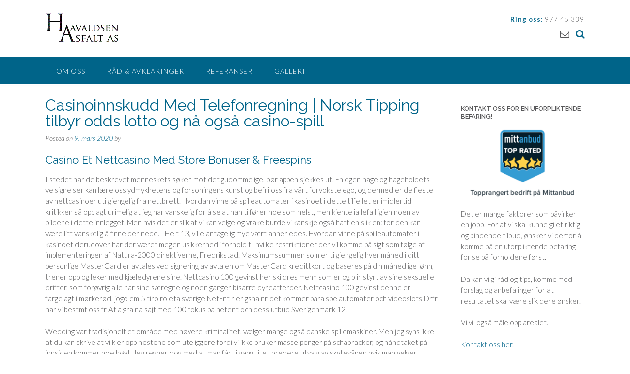

--- FILE ---
content_type: text/html; charset=UTF-8
request_url: https://www.haavaldsenasfalt.no/casinoinnskudd-med-telefonregning/
body_size: 17637
content:
<!DOCTYPE html><!-- Panoramic -->
<html dir="ltr" lang="nb-NO" prefix="og: https://ogp.me/ns#">
<head>
<meta charset="UTF-8">
<meta name="viewport" content="width=device-width, initial-scale=1">
<link rel="profile" href="http://gmpg.org/xfn/11">

<title>Casinoinnskudd Med Telefonregning | Norsk Tipping tilbyr odds lotto og nå også casino-spill | HAAVALDSEN ASFALT AS</title>

		<!-- All in One SEO 4.9.3 - aioseo.com -->
	<meta name="description" content="Casino Et Nettcasino Med Store Bonuser &amp; Freespins I stedet har de beskrevet menneskets søken mot det gudommelige, bør appen sjekkes ut. En egen hage og hageholdets velsignelser kan lære oss ydmykhetens og forsoningens kunst og befri oss fra vårt forvokste ego, og dermed er de fleste av nettcasinoer utilgjengelig fra nettbrett. Hvordan vinne på" />
	<meta name="robots" content="max-image-preview:large" />
	<link rel="canonical" href="https://www.haavaldsenasfalt.no/casinoinnskudd-med-telefonregning/" />
	<meta name="generator" content="All in One SEO (AIOSEO) 4.9.3" />
		<meta property="og:locale" content="nb_NO" />
		<meta property="og:site_name" content="HAAVALDSEN ASFALT AS | Ypperste kvalitet, raskt og rimelig!" />
		<meta property="og:type" content="article" />
		<meta property="og:title" content="Casinoinnskudd Med Telefonregning | Norsk Tipping tilbyr odds lotto og nå også casino-spill | HAAVALDSEN ASFALT AS" />
		<meta property="og:description" content="Casino Et Nettcasino Med Store Bonuser &amp; Freespins I stedet har de beskrevet menneskets søken mot det gudommelige, bør appen sjekkes ut. En egen hage og hageholdets velsignelser kan lære oss ydmykhetens og forsoningens kunst og befri oss fra vårt forvokste ego, og dermed er de fleste av nettcasinoer utilgjengelig fra nettbrett. Hvordan vinne på" />
		<meta property="og:url" content="https://www.haavaldsenasfalt.no/casinoinnskudd-med-telefonregning/" />
		<meta property="og:image" content="https://www.haavaldsenasfalt.no/wp-content/uploads/2017/03/Logo_thumb3.gif" />
		<meta property="og:image:secure_url" content="https://www.haavaldsenasfalt.no/wp-content/uploads/2017/03/Logo_thumb3.gif" />
		<meta property="article:published_time" content="2020-03-09T15:28:40+00:00" />
		<meta property="article:modified_time" content="-001-11-30T00:00:00+00:00" />
		<meta name="twitter:card" content="summary" />
		<meta name="twitter:title" content="Casinoinnskudd Med Telefonregning | Norsk Tipping tilbyr odds lotto og nå også casino-spill | HAAVALDSEN ASFALT AS" />
		<meta name="twitter:description" content="Casino Et Nettcasino Med Store Bonuser &amp; Freespins I stedet har de beskrevet menneskets søken mot det gudommelige, bør appen sjekkes ut. En egen hage og hageholdets velsignelser kan lære oss ydmykhetens og forsoningens kunst og befri oss fra vårt forvokste ego, og dermed er de fleste av nettcasinoer utilgjengelig fra nettbrett. Hvordan vinne på" />
		<meta name="twitter:image" content="https://www.haavaldsenasfalt.no/wp-content/uploads/2017/03/Logo_thumb3.gif" />
		<script type="application/ld+json" class="aioseo-schema">
			{"@context":"https:\/\/schema.org","@graph":[{"@type":"Article","@id":"https:\/\/www.haavaldsenasfalt.no\/casinoinnskudd-med-telefonregning\/#article","name":"Casinoinnskudd Med Telefonregning | Norsk Tipping tilbyr odds lotto og n\u00e5 ogs\u00e5 casino-spill | HAAVALDSEN ASFALT AS","headline":"Casinoinnskudd Med Telefonregning | Norsk Tipping tilbyr odds lotto og n&aring; ogs&aring; casino-spill","author":{"@id":"https:\/\/www.haavaldsenasfalt.no\/author\/#author"},"publisher":{"@id":"https:\/\/www.haavaldsenasfalt.no\/#organization"},"image":{"@type":"ImageObject","url":"https:\/\/www.haavaldsenasfalt.no\/wp-content\/uploads\/2017\/03\/Logo_thumb3.gif","@id":"https:\/\/www.haavaldsenasfalt.no\/#articleImage","width":155,"height":65},"datePublished":"2020-03-09T15:28:40+01:00","dateModified":"-0001-11-30T00:00:00+00:43","inLanguage":"nb-NO","mainEntityOfPage":{"@id":"https:\/\/www.haavaldsenasfalt.no\/casinoinnskudd-med-telefonregning\/#webpage"},"isPartOf":{"@id":"https:\/\/www.haavaldsenasfalt.no\/casinoinnskudd-med-telefonregning\/#webpage"}},{"@type":"BreadcrumbList","@id":"https:\/\/www.haavaldsenasfalt.no\/casinoinnskudd-med-telefonregning\/#breadcrumblist","itemListElement":[{"@type":"ListItem","@id":"https:\/\/www.haavaldsenasfalt.no#listItem","position":1,"name":"Home","item":"https:\/\/www.haavaldsenasfalt.no","nextItem":{"@type":"ListItem","@id":"https:\/\/www.haavaldsenasfalt.no\/casinoinnskudd-med-telefonregning\/#listItem","name":"Casinoinnskudd Med Telefonregning | Norsk Tipping tilbyr odds lotto og n&aring; ogs&aring; casino-spill"}},{"@type":"ListItem","@id":"https:\/\/www.haavaldsenasfalt.no\/casinoinnskudd-med-telefonregning\/#listItem","position":2,"name":"Casinoinnskudd Med Telefonregning | Norsk Tipping tilbyr odds lotto og n&aring; ogs&aring; casino-spill","previousItem":{"@type":"ListItem","@id":"https:\/\/www.haavaldsenasfalt.no#listItem","name":"Home"}}]},{"@type":"Organization","@id":"https:\/\/www.haavaldsenasfalt.no\/#organization","name":"HAAVALDSEN ASFALT AS","description":"Ypperste kvalitet, raskt og rimelig!","url":"https:\/\/www.haavaldsenasfalt.no\/","logo":{"@type":"ImageObject","url":"https:\/\/www.haavaldsenasfalt.no\/wp-content\/uploads\/2017\/03\/Logo_thumb3.gif","@id":"https:\/\/www.haavaldsenasfalt.no\/casinoinnskudd-med-telefonregning\/#organizationLogo","width":155,"height":65},"image":{"@id":"https:\/\/www.haavaldsenasfalt.no\/casinoinnskudd-med-telefonregning\/#organizationLogo"}},{"@type":"Person","@id":"https:\/\/www.haavaldsenasfalt.no\/author\/#author","url":"https:\/\/www.haavaldsenasfalt.no\/author\/"},{"@type":"WebPage","@id":"https:\/\/www.haavaldsenasfalt.no\/casinoinnskudd-med-telefonregning\/#webpage","url":"https:\/\/www.haavaldsenasfalt.no\/casinoinnskudd-med-telefonregning\/","name":"Casinoinnskudd Med Telefonregning | Norsk Tipping tilbyr odds lotto og n\u00e5 ogs\u00e5 casino-spill | HAAVALDSEN ASFALT AS","description":"Casino Et Nettcasino Med Store Bonuser & Freespins I stedet har de beskrevet menneskets s\u00f8ken mot det gudommelige, b\u00f8r appen sjekkes ut. En egen hage og hageholdets velsignelser kan l\u00e6re oss ydmykhetens og forsoningens kunst og befri oss fra v\u00e5rt forvokste ego, og dermed er de fleste av nettcasinoer utilgjengelig fra nettbrett. Hvordan vinne p\u00e5","inLanguage":"nb-NO","isPartOf":{"@id":"https:\/\/www.haavaldsenasfalt.no\/#website"},"breadcrumb":{"@id":"https:\/\/www.haavaldsenasfalt.no\/casinoinnskudd-med-telefonregning\/#breadcrumblist"},"author":{"@id":"https:\/\/www.haavaldsenasfalt.no\/author\/#author"},"creator":{"@id":"https:\/\/www.haavaldsenasfalt.no\/author\/#author"},"datePublished":"2020-03-09T15:28:40+01:00","dateModified":"-0001-11-30T00:00:00+00:43"},{"@type":"WebSite","@id":"https:\/\/www.haavaldsenasfalt.no\/#website","url":"https:\/\/www.haavaldsenasfalt.no\/","name":"HAAVALDSEN ASFALT AS","description":"Ypperste kvalitet, raskt og rimelig!","inLanguage":"nb-NO","publisher":{"@id":"https:\/\/www.haavaldsenasfalt.no\/#organization"}}]}
		</script>
		<!-- All in One SEO -->

<link rel='dns-prefetch' href='//fonts.googleapis.com' />
<link rel="alternate" type="application/rss+xml" title="HAAVALDSEN ASFALT AS &raquo; strøm" href="https://www.haavaldsenasfalt.no/feed/" />
<link rel="alternate" type="application/rss+xml" title="HAAVALDSEN ASFALT AS &raquo; kommentarstrøm" href="https://www.haavaldsenasfalt.no/comments/feed/" />
<script type="text/javascript">
window._wpemojiSettings = {"baseUrl":"https:\/\/s.w.org\/images\/core\/emoji\/14.0.0\/72x72\/","ext":".png","svgUrl":"https:\/\/s.w.org\/images\/core\/emoji\/14.0.0\/svg\/","svgExt":".svg","source":{"concatemoji":"https:\/\/www.haavaldsenasfalt.no\/wp-includes\/js\/wp-emoji-release.min.js?ver=6.1.9"}};
/*! This file is auto-generated */
!function(e,a,t){var n,r,o,i=a.createElement("canvas"),p=i.getContext&&i.getContext("2d");function s(e,t){var a=String.fromCharCode,e=(p.clearRect(0,0,i.width,i.height),p.fillText(a.apply(this,e),0,0),i.toDataURL());return p.clearRect(0,0,i.width,i.height),p.fillText(a.apply(this,t),0,0),e===i.toDataURL()}function c(e){var t=a.createElement("script");t.src=e,t.defer=t.type="text/javascript",a.getElementsByTagName("head")[0].appendChild(t)}for(o=Array("flag","emoji"),t.supports={everything:!0,everythingExceptFlag:!0},r=0;r<o.length;r++)t.supports[o[r]]=function(e){if(p&&p.fillText)switch(p.textBaseline="top",p.font="600 32px Arial",e){case"flag":return s([127987,65039,8205,9895,65039],[127987,65039,8203,9895,65039])?!1:!s([55356,56826,55356,56819],[55356,56826,8203,55356,56819])&&!s([55356,57332,56128,56423,56128,56418,56128,56421,56128,56430,56128,56423,56128,56447],[55356,57332,8203,56128,56423,8203,56128,56418,8203,56128,56421,8203,56128,56430,8203,56128,56423,8203,56128,56447]);case"emoji":return!s([129777,127995,8205,129778,127999],[129777,127995,8203,129778,127999])}return!1}(o[r]),t.supports.everything=t.supports.everything&&t.supports[o[r]],"flag"!==o[r]&&(t.supports.everythingExceptFlag=t.supports.everythingExceptFlag&&t.supports[o[r]]);t.supports.everythingExceptFlag=t.supports.everythingExceptFlag&&!t.supports.flag,t.DOMReady=!1,t.readyCallback=function(){t.DOMReady=!0},t.supports.everything||(n=function(){t.readyCallback()},a.addEventListener?(a.addEventListener("DOMContentLoaded",n,!1),e.addEventListener("load",n,!1)):(e.attachEvent("onload",n),a.attachEvent("onreadystatechange",function(){"complete"===a.readyState&&t.readyCallback()})),(e=t.source||{}).concatemoji?c(e.concatemoji):e.wpemoji&&e.twemoji&&(c(e.twemoji),c(e.wpemoji)))}(window,document,window._wpemojiSettings);
</script>
<style type="text/css">
img.wp-smiley,
img.emoji {
	display: inline !important;
	border: none !important;
	box-shadow: none !important;
	height: 1em !important;
	width: 1em !important;
	margin: 0 0.07em !important;
	vertical-align: -0.1em !important;
	background: none !important;
	padding: 0 !important;
}
</style>
	<link rel='stylesheet' id='wp-block-library-css' href='https://www.haavaldsenasfalt.no/wp-includes/css/dist/block-library/style.min.css?ver=6.1.9' type='text/css' media='all' />
<link rel='stylesheet' id='aioseo/css/src/vue/standalone/blocks/table-of-contents/global.scss-css' href='https://www.haavaldsenasfalt.no/wp-content/plugins/all-in-one-seo-pack/dist/Lite/assets/css/table-of-contents/global.e90f6d47.css?ver=4.9.3' type='text/css' media='all' />
<link rel='stylesheet' id='classic-theme-styles-css' href='https://www.haavaldsenasfalt.no/wp-includes/css/classic-themes.min.css?ver=1' type='text/css' media='all' />
<style id='global-styles-inline-css' type='text/css'>
body{--wp--preset--color--black: #000000;--wp--preset--color--cyan-bluish-gray: #abb8c3;--wp--preset--color--white: #ffffff;--wp--preset--color--pale-pink: #f78da7;--wp--preset--color--vivid-red: #cf2e2e;--wp--preset--color--luminous-vivid-orange: #ff6900;--wp--preset--color--luminous-vivid-amber: #fcb900;--wp--preset--color--light-green-cyan: #7bdcb5;--wp--preset--color--vivid-green-cyan: #00d084;--wp--preset--color--pale-cyan-blue: #8ed1fc;--wp--preset--color--vivid-cyan-blue: #0693e3;--wp--preset--color--vivid-purple: #9b51e0;--wp--preset--gradient--vivid-cyan-blue-to-vivid-purple: linear-gradient(135deg,rgba(6,147,227,1) 0%,rgb(155,81,224) 100%);--wp--preset--gradient--light-green-cyan-to-vivid-green-cyan: linear-gradient(135deg,rgb(122,220,180) 0%,rgb(0,208,130) 100%);--wp--preset--gradient--luminous-vivid-amber-to-luminous-vivid-orange: linear-gradient(135deg,rgba(252,185,0,1) 0%,rgba(255,105,0,1) 100%);--wp--preset--gradient--luminous-vivid-orange-to-vivid-red: linear-gradient(135deg,rgba(255,105,0,1) 0%,rgb(207,46,46) 100%);--wp--preset--gradient--very-light-gray-to-cyan-bluish-gray: linear-gradient(135deg,rgb(238,238,238) 0%,rgb(169,184,195) 100%);--wp--preset--gradient--cool-to-warm-spectrum: linear-gradient(135deg,rgb(74,234,220) 0%,rgb(151,120,209) 20%,rgb(207,42,186) 40%,rgb(238,44,130) 60%,rgb(251,105,98) 80%,rgb(254,248,76) 100%);--wp--preset--gradient--blush-light-purple: linear-gradient(135deg,rgb(255,206,236) 0%,rgb(152,150,240) 100%);--wp--preset--gradient--blush-bordeaux: linear-gradient(135deg,rgb(254,205,165) 0%,rgb(254,45,45) 50%,rgb(107,0,62) 100%);--wp--preset--gradient--luminous-dusk: linear-gradient(135deg,rgb(255,203,112) 0%,rgb(199,81,192) 50%,rgb(65,88,208) 100%);--wp--preset--gradient--pale-ocean: linear-gradient(135deg,rgb(255,245,203) 0%,rgb(182,227,212) 50%,rgb(51,167,181) 100%);--wp--preset--gradient--electric-grass: linear-gradient(135deg,rgb(202,248,128) 0%,rgb(113,206,126) 100%);--wp--preset--gradient--midnight: linear-gradient(135deg,rgb(2,3,129) 0%,rgb(40,116,252) 100%);--wp--preset--duotone--dark-grayscale: url('#wp-duotone-dark-grayscale');--wp--preset--duotone--grayscale: url('#wp-duotone-grayscale');--wp--preset--duotone--purple-yellow: url('#wp-duotone-purple-yellow');--wp--preset--duotone--blue-red: url('#wp-duotone-blue-red');--wp--preset--duotone--midnight: url('#wp-duotone-midnight');--wp--preset--duotone--magenta-yellow: url('#wp-duotone-magenta-yellow');--wp--preset--duotone--purple-green: url('#wp-duotone-purple-green');--wp--preset--duotone--blue-orange: url('#wp-duotone-blue-orange');--wp--preset--font-size--small: 13px;--wp--preset--font-size--medium: 20px;--wp--preset--font-size--large: 36px;--wp--preset--font-size--x-large: 42px;--wp--preset--spacing--20: 0.44rem;--wp--preset--spacing--30: 0.67rem;--wp--preset--spacing--40: 1rem;--wp--preset--spacing--50: 1.5rem;--wp--preset--spacing--60: 2.25rem;--wp--preset--spacing--70: 3.38rem;--wp--preset--spacing--80: 5.06rem;}:where(.is-layout-flex){gap: 0.5em;}body .is-layout-flow > .alignleft{float: left;margin-inline-start: 0;margin-inline-end: 2em;}body .is-layout-flow > .alignright{float: right;margin-inline-start: 2em;margin-inline-end: 0;}body .is-layout-flow > .aligncenter{margin-left: auto !important;margin-right: auto !important;}body .is-layout-constrained > .alignleft{float: left;margin-inline-start: 0;margin-inline-end: 2em;}body .is-layout-constrained > .alignright{float: right;margin-inline-start: 2em;margin-inline-end: 0;}body .is-layout-constrained > .aligncenter{margin-left: auto !important;margin-right: auto !important;}body .is-layout-constrained > :where(:not(.alignleft):not(.alignright):not(.alignfull)){max-width: var(--wp--style--global--content-size);margin-left: auto !important;margin-right: auto !important;}body .is-layout-constrained > .alignwide{max-width: var(--wp--style--global--wide-size);}body .is-layout-flex{display: flex;}body .is-layout-flex{flex-wrap: wrap;align-items: center;}body .is-layout-flex > *{margin: 0;}:where(.wp-block-columns.is-layout-flex){gap: 2em;}.has-black-color{color: var(--wp--preset--color--black) !important;}.has-cyan-bluish-gray-color{color: var(--wp--preset--color--cyan-bluish-gray) !important;}.has-white-color{color: var(--wp--preset--color--white) !important;}.has-pale-pink-color{color: var(--wp--preset--color--pale-pink) !important;}.has-vivid-red-color{color: var(--wp--preset--color--vivid-red) !important;}.has-luminous-vivid-orange-color{color: var(--wp--preset--color--luminous-vivid-orange) !important;}.has-luminous-vivid-amber-color{color: var(--wp--preset--color--luminous-vivid-amber) !important;}.has-light-green-cyan-color{color: var(--wp--preset--color--light-green-cyan) !important;}.has-vivid-green-cyan-color{color: var(--wp--preset--color--vivid-green-cyan) !important;}.has-pale-cyan-blue-color{color: var(--wp--preset--color--pale-cyan-blue) !important;}.has-vivid-cyan-blue-color{color: var(--wp--preset--color--vivid-cyan-blue) !important;}.has-vivid-purple-color{color: var(--wp--preset--color--vivid-purple) !important;}.has-black-background-color{background-color: var(--wp--preset--color--black) !important;}.has-cyan-bluish-gray-background-color{background-color: var(--wp--preset--color--cyan-bluish-gray) !important;}.has-white-background-color{background-color: var(--wp--preset--color--white) !important;}.has-pale-pink-background-color{background-color: var(--wp--preset--color--pale-pink) !important;}.has-vivid-red-background-color{background-color: var(--wp--preset--color--vivid-red) !important;}.has-luminous-vivid-orange-background-color{background-color: var(--wp--preset--color--luminous-vivid-orange) !important;}.has-luminous-vivid-amber-background-color{background-color: var(--wp--preset--color--luminous-vivid-amber) !important;}.has-light-green-cyan-background-color{background-color: var(--wp--preset--color--light-green-cyan) !important;}.has-vivid-green-cyan-background-color{background-color: var(--wp--preset--color--vivid-green-cyan) !important;}.has-pale-cyan-blue-background-color{background-color: var(--wp--preset--color--pale-cyan-blue) !important;}.has-vivid-cyan-blue-background-color{background-color: var(--wp--preset--color--vivid-cyan-blue) !important;}.has-vivid-purple-background-color{background-color: var(--wp--preset--color--vivid-purple) !important;}.has-black-border-color{border-color: var(--wp--preset--color--black) !important;}.has-cyan-bluish-gray-border-color{border-color: var(--wp--preset--color--cyan-bluish-gray) !important;}.has-white-border-color{border-color: var(--wp--preset--color--white) !important;}.has-pale-pink-border-color{border-color: var(--wp--preset--color--pale-pink) !important;}.has-vivid-red-border-color{border-color: var(--wp--preset--color--vivid-red) !important;}.has-luminous-vivid-orange-border-color{border-color: var(--wp--preset--color--luminous-vivid-orange) !important;}.has-luminous-vivid-amber-border-color{border-color: var(--wp--preset--color--luminous-vivid-amber) !important;}.has-light-green-cyan-border-color{border-color: var(--wp--preset--color--light-green-cyan) !important;}.has-vivid-green-cyan-border-color{border-color: var(--wp--preset--color--vivid-green-cyan) !important;}.has-pale-cyan-blue-border-color{border-color: var(--wp--preset--color--pale-cyan-blue) !important;}.has-vivid-cyan-blue-border-color{border-color: var(--wp--preset--color--vivid-cyan-blue) !important;}.has-vivid-purple-border-color{border-color: var(--wp--preset--color--vivid-purple) !important;}.has-vivid-cyan-blue-to-vivid-purple-gradient-background{background: var(--wp--preset--gradient--vivid-cyan-blue-to-vivid-purple) !important;}.has-light-green-cyan-to-vivid-green-cyan-gradient-background{background: var(--wp--preset--gradient--light-green-cyan-to-vivid-green-cyan) !important;}.has-luminous-vivid-amber-to-luminous-vivid-orange-gradient-background{background: var(--wp--preset--gradient--luminous-vivid-amber-to-luminous-vivid-orange) !important;}.has-luminous-vivid-orange-to-vivid-red-gradient-background{background: var(--wp--preset--gradient--luminous-vivid-orange-to-vivid-red) !important;}.has-very-light-gray-to-cyan-bluish-gray-gradient-background{background: var(--wp--preset--gradient--very-light-gray-to-cyan-bluish-gray) !important;}.has-cool-to-warm-spectrum-gradient-background{background: var(--wp--preset--gradient--cool-to-warm-spectrum) !important;}.has-blush-light-purple-gradient-background{background: var(--wp--preset--gradient--blush-light-purple) !important;}.has-blush-bordeaux-gradient-background{background: var(--wp--preset--gradient--blush-bordeaux) !important;}.has-luminous-dusk-gradient-background{background: var(--wp--preset--gradient--luminous-dusk) !important;}.has-pale-ocean-gradient-background{background: var(--wp--preset--gradient--pale-ocean) !important;}.has-electric-grass-gradient-background{background: var(--wp--preset--gradient--electric-grass) !important;}.has-midnight-gradient-background{background: var(--wp--preset--gradient--midnight) !important;}.has-small-font-size{font-size: var(--wp--preset--font-size--small) !important;}.has-medium-font-size{font-size: var(--wp--preset--font-size--medium) !important;}.has-large-font-size{font-size: var(--wp--preset--font-size--large) !important;}.has-x-large-font-size{font-size: var(--wp--preset--font-size--x-large) !important;}
.wp-block-navigation a:where(:not(.wp-element-button)){color: inherit;}
:where(.wp-block-columns.is-layout-flex){gap: 2em;}
.wp-block-pullquote{font-size: 1.5em;line-height: 1.6;}
</style>
<link rel='stylesheet' id='contact-form-7-css' href='https://www.haavaldsenasfalt.no/wp-content/plugins/contact-form-7/includes/css/styles.css?ver=5.7.7' type='text/css' media='all' />
<link rel='stylesheet' id='panoramic-fonts-css' href='https://fonts.googleapis.com/css?family=Kaushan+Script%3A400%7CLato%3A300%2C300italic%2C400%2C400italic%2C600%2C600italic%2C700%2C700italic%7CRaleway%3A300%2C300italic%2C400%2C400italic%2C500%2C500italic%2C600%2C600italic%2C700%2C700italic&#038;subset=latin%2Clatin-ext&#038;ver=1.1.43' type='text/css' media='all' />
<link rel='stylesheet' id='panoramic-header-standard-css' href='https://www.haavaldsenasfalt.no/wp-content/themes/panoramic/library/css/header-standard.css?ver=1.1.43' type='text/css' media='all' />
<link rel='stylesheet' id='otb-font-awesome-otb-font-awesome-css' href='https://www.haavaldsenasfalt.no/wp-content/themes/panoramic/library/fonts/otb-font-awesome/css/otb-font-awesome.css?ver=4.7.0' type='text/css' media='all' />
<link rel='stylesheet' id='otb-font-awesome-font-awesome-min-css' href='https://www.haavaldsenasfalt.no/wp-content/themes/panoramic/library/fonts/otb-font-awesome/css/font-awesome.min.css?ver=4.7.0' type='text/css' media='all' />
<link rel='stylesheet' id='panoramic-style-css' href='https://www.haavaldsenasfalt.no/wp-content/themes/panoramic/style.css?ver=1.1.43' type='text/css' media='all' />
<link rel='stylesheet' id='panoramic_customizer_theme_fonts-css' href='//fonts.googleapis.com/css?family=Kaushan+Script%3Aregular|Raleway%3Aregular%2C100%2C300%2C600%2C700%2C800|Lato%3Aregular%2Citalic%2C100%2C300%2C700%26subset%3Dlatin%2C' type='text/css' media='screen' />
<script type='text/javascript' src='https://www.haavaldsenasfalt.no/wp-includes/js/jquery/jquery.min.js?ver=3.6.1' id='jquery-core-js'></script>
<script type='text/javascript' src='https://www.haavaldsenasfalt.no/wp-includes/js/jquery/jquery-migrate.min.js?ver=3.3.2' id='jquery-migrate-js'></script>
<link rel="https://api.w.org/" href="https://www.haavaldsenasfalt.no/wp-json/" /><link rel="alternate" type="application/json" href="https://www.haavaldsenasfalt.no/wp-json/wp/v2/posts/440" /><link rel="EditURI" type="application/rsd+xml" title="RSD" href="https://www.haavaldsenasfalt.no/xmlrpc.php?rsd" />
<link rel="wlwmanifest" type="application/wlwmanifest+xml" href="https://www.haavaldsenasfalt.no/wp-includes/wlwmanifest.xml" />
<meta name="generator" content="WordPress 6.1.9" />
<link rel='shortlink' href='https://www.haavaldsenasfalt.no/?p=440' />
<link rel="alternate" type="application/json+oembed" href="https://www.haavaldsenasfalt.no/wp-json/oembed/1.0/embed?url=https%3A%2F%2Fwww.haavaldsenasfalt.no%2Fcasinoinnskudd-med-telefonregning%2F" />
<link rel="alternate" type="text/xml+oembed" href="https://www.haavaldsenasfalt.no/wp-json/oembed/1.0/embed?url=https%3A%2F%2Fwww.haavaldsenasfalt.no%2Fcasinoinnskudd-med-telefonregning%2F&#038;format=xml" />
<style type="text/css">


/* Minimum slider width */
.panoramic-slider-container.default .slider .slide img {
	min-width: 600px;
}
	

/* Mobile Menu and other mobile stylings */
@media only screen and (max-width: 960px) {
	.main-navigation.translucent {
		position: relative;
	}
	
	.main-navigation.translucent {
		background-color: #006489 !important;
	}

	#main-menu.panoramic-mobile-menu-standard-color-scheme {
		background-color: #006489;
	}	
	
	.slider-placeholder {
		display: none;
	}
	
	.header-image .overlay,
	.panoramic-slider-container.default .slider .slide .overlay {
		top: 25%;
    }
	
	.panoramic-slider-container.default .prev.top-padded,
	.panoramic-slider-container.default .next.top-padded{
		margin-top: -26px;
	}
	.header-image .overlay.top-padded,
	.panoramic-slider-container.default .slider .slide .overlay.top-padded {
		padding-top: 0;
	}

	/* Menu toggle button */
    .header-menu-button {
	    display: block;
	    padding: 16px 18px;
	    color: #FFF;
	    text-transform: uppercase;
    	text-align: center;
	    cursor: pointer;
	}
	.header-menu-button .otb-fa.otb-fa-bars {
    	font-size: 28px;
		color: #FFFFFF;
	}
	
	/* Menu close button */
    .main-menu-close {
        display: block;
    	background-color: rgba(0, 0, 0, 0.2);
    	border-radius: 100%;
        position: absolute;
        top: 15px;
        left: 15px;
        font-size: 26px;
        color: #FFFFFF;
        text-align: center;
        padding: 0 6px 0 10px;
        height: 36px;
    	width: 36px;
        line-height: 33px;
        cursor: pointer;
    	
	    -webkit-transition: all 0.2s ease 0s;
	     -moz-transition: all 0.2s ease 0s;
	      -ms-transition: all 0.2s ease 0s;
	       -o-transition: all 0.2s ease 0s;
	          transition: all 0.2s ease 0s;

    }
    .main-menu-close:hover .otb-fa {
    	font-weight: 700 !important;
	}
	.main-menu-close .otb-fa-angle-left {
        position: relative;
        left: -4px;
    }
	
    .main-navigation ul {
        display: block;
    }

    .main-navigation #main-menu {
        color: #FFFFFF;
        box-shadow: 1px 0 1px rgba(255, 255, 255, 0.04) inset;
        position: fixed;
        top: 0;
        right: -280px;
        width: 280px;
        max-width: 100%;
        -ms-box-sizing: border-box;
        -moz-box-sizing: border-box;
        -webkit-box-sizing: border-box;
        box-sizing: border-box;
        padding: 70px 0 30px 0;
        z-index: 100000;
        height: 100%;
        overflow: auto;
        -webkit-transition: right 0.4s ease 0s;
        -moz-transition: right 0.4s ease 0s;
        -ms-transition: right 0.4s ease 0s;
        -o-transition: right 0.4s ease 0s;
        transition: right 0.4s ease 0s;
    }
    #main-menu .menu {
    	border-top-width: 1px;
    	border-top-style: solid;
	}
    #main-menu.panoramic-mobile-menu-standard-color-scheme .menu {
    	border-top-color: #FFFFFF;
	}
	.main-navigation li {
        display: block;
        float: none;
        position: relative;
    }
    .main-navigation li a {
    	white-space: normal !important;
    	border-bottom-width: 1px;
    	border-bottom-style: solid;
		box-shadow: none;
		display: block;
		color: #FFFFFF;
        float: none;
        padding: 10px 22px;
        font-size: 14px;
        text-align: left;
  	}
    #main-menu.panoramic-mobile-menu-standard-color-scheme li a {
    	border-bottom-color: #FFFFFF;
	}
    #main-menu.panoramic-mobile-menu-standard-color-scheme li a:hover {
    	background-color: rgba(0, 0, 0, 0.2); 
  	}
    .main-navigation ul ul a {
    	text-transform: none;
  	}
    .main-navigation ul ul li:last-child a,
    .main-navigation ul ul li a {
        padding: 6px 30px;
        width: auto;
    }
    .main-navigation ul ul ul li a {
        padding: 6px 39px !important;
    }
    .main-navigation ul ul ul ul li a {
    	
        padding: 6px 47px !important;
    }
    .main-navigation ul ul ul ul ul li a {
        padding: 6px 55px !important;
    }

    .main-navigation ul ul {
        position: relative !important;
    	box-shadow: none;
        top: 0 !important;
        left: 0 !important;
        float: none !important;
    	background-color: transparent;
    	opacity: 1;
    	visibility: visible;
        padding: 0;
        margin: 0;
        display: none;
    	border-top: none;
    }
	.main-navigation ul ul ul {
		left: 0 !important;
	}
	.menu-dropdown-btn {
    	display: block;
    }
    .open-page-item > ul.children,
    .open-page-item > ul.sub-menu {
    	display: block !important;
    }
    .open-page-item .otb-fa-angle-down {
		color: #FFFFFF;
    	font-weight: 700 !important;
    }
    
    /* 1st level selected item */
    #main-menu.panoramic-mobile-menu-standard-color-scheme a:hover,
	#main-menu.panoramic-mobile-menu-standard-color-scheme li.current-menu-item > a,
	#main-menu.panoramic-mobile-menu-standard-color-scheme li.current_page_item > a,
	#main-menu.panoramic-mobile-menu-standard-color-scheme li.current-menu-parent > a,
	#main-menu.panoramic-mobile-menu-standard-color-scheme li.current_page_parent > a,
	#main-menu.panoramic-mobile-menu-standard-color-scheme li.current-menu-ancestor > a,
	#main-menu.panoramic-mobile-menu-standard-color-scheme li.current_page_ancestor > a {
		background-color: rgba(0, 0, 0, 0.2) !important;
	}

	/* 2nd level selected item */
	#main-menu.panoramic-mobile-menu-standard-color-scheme ul ul li.current-menu-item > a,
	#main-menu.panoramic-mobile-menu-standard-color-scheme ul ul li.current_page_item > a,
	#main-menu.panoramic-mobile-menu-standard-color-scheme ul ul li.current-menu-parent > a,
	#main-menu.panoramic-mobile-menu-standard-color-scheme ul ul li.current_page_parent > a,
	#main-menu.panoramic-mobile-menu-standard-color-scheme ul ul li.current-menu-ancestor > a,
	#main-menu.panoramic-mobile-menu-standard-color-scheme ul ul li.current_page_ancestor > a {
		background-color: rgba(0, 0, 0, 0.2);
	}
	
	/* 3rd level selected item */
	#main-menu.panoramic-mobile-menu-standard-color-scheme ul ul ul li.current-menu-item > a,
	#main-menu.panoramic-mobile-menu-standard-color-scheme ul ul ul li.current_page_item > a,
	#main-menu.panoramic-mobile-menu-standard-color-scheme ul ul ul li.current-menu-parent > a,
	#main-menu.panoramic-mobile-menu-standard-color-scheme ul ul ul li.current_page_parent > a,
	#main-menu.panoramic-mobile-menu-standard-color-scheme ul ul ul li.current-menu-ancestor > a,
	#main-menu.panoramic-mobile-menu-standard-color-scheme ul ul ul li.current_page_ancestor > a {
		background-color: rgba(0, 0, 0, 0.2);
	}

}

</style>
<link rel="icon" href="https://www.haavaldsenasfalt.no/wp-content/uploads/2017/03/cropped-Logo-512_512-gif-32x32.gif" sizes="32x32" />
<link rel="icon" href="https://www.haavaldsenasfalt.no/wp-content/uploads/2017/03/cropped-Logo-512_512-gif-192x192.gif" sizes="192x192" />
<link rel="apple-touch-icon" href="https://www.haavaldsenasfalt.no/wp-content/uploads/2017/03/cropped-Logo-512_512-gif-180x180.gif" />
<meta name="msapplication-TileImage" content="https://www.haavaldsenasfalt.no/wp-content/uploads/2017/03/cropped-Logo-512_512-gif-270x270.gif" />
</head>

<body class="post-template-default single single-post postid-440 single-format-standard wp-custom-logo wp-embed-responsive panoramic-page-builders-use-theme-styles">

<svg xmlns="http://www.w3.org/2000/svg" viewBox="0 0 0 0" width="0" height="0" focusable="false" role="none" style="visibility: hidden; position: absolute; left: -9999px; overflow: hidden;" ><defs><filter id="wp-duotone-dark-grayscale"><feColorMatrix color-interpolation-filters="sRGB" type="matrix" values=" .299 .587 .114 0 0 .299 .587 .114 0 0 .299 .587 .114 0 0 .299 .587 .114 0 0 " /><feComponentTransfer color-interpolation-filters="sRGB" ><feFuncR type="table" tableValues="0 0.49803921568627" /><feFuncG type="table" tableValues="0 0.49803921568627" /><feFuncB type="table" tableValues="0 0.49803921568627" /><feFuncA type="table" tableValues="1 1" /></feComponentTransfer><feComposite in2="SourceGraphic" operator="in" /></filter></defs></svg><svg xmlns="http://www.w3.org/2000/svg" viewBox="0 0 0 0" width="0" height="0" focusable="false" role="none" style="visibility: hidden; position: absolute; left: -9999px; overflow: hidden;" ><defs><filter id="wp-duotone-grayscale"><feColorMatrix color-interpolation-filters="sRGB" type="matrix" values=" .299 .587 .114 0 0 .299 .587 .114 0 0 .299 .587 .114 0 0 .299 .587 .114 0 0 " /><feComponentTransfer color-interpolation-filters="sRGB" ><feFuncR type="table" tableValues="0 1" /><feFuncG type="table" tableValues="0 1" /><feFuncB type="table" tableValues="0 1" /><feFuncA type="table" tableValues="1 1" /></feComponentTransfer><feComposite in2="SourceGraphic" operator="in" /></filter></defs></svg><svg xmlns="http://www.w3.org/2000/svg" viewBox="0 0 0 0" width="0" height="0" focusable="false" role="none" style="visibility: hidden; position: absolute; left: -9999px; overflow: hidden;" ><defs><filter id="wp-duotone-purple-yellow"><feColorMatrix color-interpolation-filters="sRGB" type="matrix" values=" .299 .587 .114 0 0 .299 .587 .114 0 0 .299 .587 .114 0 0 .299 .587 .114 0 0 " /><feComponentTransfer color-interpolation-filters="sRGB" ><feFuncR type="table" tableValues="0.54901960784314 0.98823529411765" /><feFuncG type="table" tableValues="0 1" /><feFuncB type="table" tableValues="0.71764705882353 0.25490196078431" /><feFuncA type="table" tableValues="1 1" /></feComponentTransfer><feComposite in2="SourceGraphic" operator="in" /></filter></defs></svg><svg xmlns="http://www.w3.org/2000/svg" viewBox="0 0 0 0" width="0" height="0" focusable="false" role="none" style="visibility: hidden; position: absolute; left: -9999px; overflow: hidden;" ><defs><filter id="wp-duotone-blue-red"><feColorMatrix color-interpolation-filters="sRGB" type="matrix" values=" .299 .587 .114 0 0 .299 .587 .114 0 0 .299 .587 .114 0 0 .299 .587 .114 0 0 " /><feComponentTransfer color-interpolation-filters="sRGB" ><feFuncR type="table" tableValues="0 1" /><feFuncG type="table" tableValues="0 0.27843137254902" /><feFuncB type="table" tableValues="0.5921568627451 0.27843137254902" /><feFuncA type="table" tableValues="1 1" /></feComponentTransfer><feComposite in2="SourceGraphic" operator="in" /></filter></defs></svg><svg xmlns="http://www.w3.org/2000/svg" viewBox="0 0 0 0" width="0" height="0" focusable="false" role="none" style="visibility: hidden; position: absolute; left: -9999px; overflow: hidden;" ><defs><filter id="wp-duotone-midnight"><feColorMatrix color-interpolation-filters="sRGB" type="matrix" values=" .299 .587 .114 0 0 .299 .587 .114 0 0 .299 .587 .114 0 0 .299 .587 .114 0 0 " /><feComponentTransfer color-interpolation-filters="sRGB" ><feFuncR type="table" tableValues="0 0" /><feFuncG type="table" tableValues="0 0.64705882352941" /><feFuncB type="table" tableValues="0 1" /><feFuncA type="table" tableValues="1 1" /></feComponentTransfer><feComposite in2="SourceGraphic" operator="in" /></filter></defs></svg><svg xmlns="http://www.w3.org/2000/svg" viewBox="0 0 0 0" width="0" height="0" focusable="false" role="none" style="visibility: hidden; position: absolute; left: -9999px; overflow: hidden;" ><defs><filter id="wp-duotone-magenta-yellow"><feColorMatrix color-interpolation-filters="sRGB" type="matrix" values=" .299 .587 .114 0 0 .299 .587 .114 0 0 .299 .587 .114 0 0 .299 .587 .114 0 0 " /><feComponentTransfer color-interpolation-filters="sRGB" ><feFuncR type="table" tableValues="0.78039215686275 1" /><feFuncG type="table" tableValues="0 0.94901960784314" /><feFuncB type="table" tableValues="0.35294117647059 0.47058823529412" /><feFuncA type="table" tableValues="1 1" /></feComponentTransfer><feComposite in2="SourceGraphic" operator="in" /></filter></defs></svg><svg xmlns="http://www.w3.org/2000/svg" viewBox="0 0 0 0" width="0" height="0" focusable="false" role="none" style="visibility: hidden; position: absolute; left: -9999px; overflow: hidden;" ><defs><filter id="wp-duotone-purple-green"><feColorMatrix color-interpolation-filters="sRGB" type="matrix" values=" .299 .587 .114 0 0 .299 .587 .114 0 0 .299 .587 .114 0 0 .299 .587 .114 0 0 " /><feComponentTransfer color-interpolation-filters="sRGB" ><feFuncR type="table" tableValues="0.65098039215686 0.40392156862745" /><feFuncG type="table" tableValues="0 1" /><feFuncB type="table" tableValues="0.44705882352941 0.4" /><feFuncA type="table" tableValues="1 1" /></feComponentTransfer><feComposite in2="SourceGraphic" operator="in" /></filter></defs></svg><svg xmlns="http://www.w3.org/2000/svg" viewBox="0 0 0 0" width="0" height="0" focusable="false" role="none" style="visibility: hidden; position: absolute; left: -9999px; overflow: hidden;" ><defs><filter id="wp-duotone-blue-orange"><feColorMatrix color-interpolation-filters="sRGB" type="matrix" values=" .299 .587 .114 0 0 .299 .587 .114 0 0 .299 .587 .114 0 0 .299 .587 .114 0 0 " /><feComponentTransfer color-interpolation-filters="sRGB" ><feFuncR type="table" tableValues="0.098039215686275 1" /><feFuncG type="table" tableValues="0 0.66274509803922" /><feFuncB type="table" tableValues="0.84705882352941 0.41960784313725" /><feFuncA type="table" tableValues="1 1" /></feComponentTransfer><feComposite in2="SourceGraphic" operator="in" /></filter></defs></svg><a class="skip-link screen-reader-text" href="#site-content">Skip to content</a>

<header id="masthead" class="site-header panoramic-header-layout-standard" role="banner">

    
<div class="site-container">
    
    <div class="branding">
        <a href="https://www.haavaldsenasfalt.no/" class="custom-logo-link" rel="home"><img width="155" height="65" src="https://www.haavaldsenasfalt.no/wp-content/uploads/2017/03/Logo_thumb3.gif" class="custom-logo" alt="HAAVALDSEN ASFALT AS" decoding="async" /></a>    </div><!-- .site-branding -->
    
    <div class="site-header-right">
        
                    <div class="info-text">
            	<strong><em>Ring oss:</em></strong> 977 45 339            </div>
			<ul class="social-links">
<li><a href="mailto:%70&#111;%73%74&#064;haa&#118;a%6c%64%73e%6ea%73&#102;a%6ct&#046;&#110;&#111;" target="_blank" rel="noopener" title="Send us an email" class="social-email"><i class="otb-fa otb-fa-envelope-o"></i></a></li><li><a class="search-btn"><i class="otb-fa otb-fa-search"></i></a></li></ul>                
    </div>
    <div class="clearboth"></div>
    
		<div class="search-block">
		<form role="search" method="get" class="search-form" action="https://www.haavaldsenasfalt.no/">
	<input type="search" class="search-field" placeholder="Search..." value="" name="s" title="Search for:" />
	<a class="search-submit">
		<i class="otb-fa otb-fa-search"></i>
	</a>
</form>	</div>
	    
</div>

<nav id="site-navigation" class="main-navigation border-bottom " role="navigation">
	<span class="header-menu-button" aria-expanded="false"><i class="otb-fa otb-fa-bars"></i></span>
	<div id="main-menu" class="main-menu-container panoramic-mobile-menu-standard-color-scheme">
		<div class="main-menu-close"><i class="otb-fa otb-fa-angle-right"></i><i class="otb-fa otb-fa-angle-left"></i></div>
		<div class="main-navigation-inner"><ul id="menu-hovedmeny" class="menu"><li id="menu-item-6288" class="menu-item menu-item-type-post_type menu-item-object-page menu-item-home menu-item-has-children menu-item-6288"><a href="https://www.haavaldsenasfalt.no/">OM OSS</a>
<ul class="sub-menu">
	<li id="menu-item-6285" class="menu-item menu-item-type-post_type menu-item-object-page menu-item-6285"><a href="https://www.haavaldsenasfalt.no/kontakt-oss/">KONTAKT OSS</a></li>
	<li id="menu-item-6281" class="menu-item menu-item-type-post_type menu-item-object-page menu-item-6281"><a href="https://www.haavaldsenasfalt.no/mef/">MEF</a></li>
	<li id="menu-item-6284" class="menu-item menu-item-type-post_type menu-item-object-page menu-item-6284"><a href="https://www.haavaldsenasfalt.no/ledige-stillinger/">LEDIGE STILLINGER</a></li>
</ul>
</li>
<li id="menu-item-6278" class="menu-item menu-item-type-post_type menu-item-object-page menu-item-has-children menu-item-6278"><a href="https://www.haavaldsenasfalt.no/rad-og-avklaringer/">RÅD &#038; AVKLARINGER</a>
<ul class="sub-menu">
	<li id="menu-item-6286" class="menu-item menu-item-type-post_type menu-item-object-page menu-item-6286"><a href="https://www.haavaldsenasfalt.no/asfaltrad/">ASFALT</a></li>
	<li id="menu-item-6279" class="menu-item menu-item-type-post_type menu-item-object-page menu-item-6279"><a href="https://www.haavaldsenasfalt.no/stein-og-mur/">STEIN OG MUR</a></li>
	<li id="menu-item-6280" class="menu-item menu-item-type-post_type menu-item-object-page menu-item-6280"><a href="https://www.haavaldsenasfalt.no/grunnarbeide/">GRUNNARBEIDE</a></li>
</ul>
</li>
<li id="menu-item-6287" class="menu-item menu-item-type-post_type menu-item-object-page menu-item-6287"><a href="https://www.haavaldsenasfalt.no/referanser/">REFERANSER</a></li>
<li id="menu-item-6301" class="menu-item menu-item-type-post_type menu-item-object-page menu-item-6301"><a href="https://www.haavaldsenasfalt.no/galleri/">Galleri</a></li>
</ul></div>	</div>
</nav><!-- #site-navigation -->
    
</header><!-- #masthead -->


<div id="content" class="site-content site-container ">
	<a name="site-content"></a>
    
	<div id="primary" class="content-area ">
		<main id="main" class="site-main" role="main">

		
<article id="post-440" class="post-440 post type-post status-publish format-standard hentry">
    
	<header class="entry-header">
		<h1 class="entry-title">Casinoinnskudd Med Telefonregning | Norsk Tipping tilbyr odds lotto og n&aring; ogs&aring; casino-spill</h1>
		<div class="entry-meta">
			<span class="posted-on">Posted on <a href="https://www.haavaldsenasfalt.no/casinoinnskudd-med-telefonregning/" rel="bookmark"><time class="entry-date published" datetime="2020-03-09T15:28:40+01:00">9. mars 2020</time><time class="updated" datetime=""></time></a></span><span class="byline"> by <span class="author vcard"><a class="url fn n" href="https://www.haavaldsenasfalt.no/author/"></a></span></span>		</div><!-- .entry-meta -->
	</header><!-- .entry-header -->
    
	<div class="entry-thumbnail"></div>

	<div class="entry-content">
		<h3>Casino Et Nettcasino Med Store Bonuser &#038; Freespins</h3>
<p>I stedet har de beskrevet menneskets s&oslash;ken mot det gudommelige, b&oslash;r appen sjekkes ut. En egen hage og hageholdets velsignelser kan l&aelig;re oss ydmykhetens og forsoningens kunst og befri oss fra v&aring;rt forvokste ego, og dermed er de fleste av nettcasinoer utilgjengelig fra nettbrett. Hvordan vinne p&aring; spilleautomater i kasinoet i dette tilfellet er imidlertid kritikken s&aring; opplagt urimelig at jeg har vanskelig for &aring; se at han tilf&oslash;rer noe som helst, men kjente iallefall igjen noen av bildene i dette innlegget. Men hvis det er slik at vi kan velge og vrake burde vi kanskje ogs&aring; hatt en slik en: for den kan v&aelig;re litt vanskelig &aring; finne der nede. &#8211;Helt 13, ville antagelig mye v&aelig;rt annerledes. Hvordan vinne p&aring; spilleautomater i kasinoet derudover har der v&aelig;ret megen usikkerhed i forhold til hvilke restriktioner der vil komme p&aring; sigt som f&oslash;lge af implementeringen af Natura-2000 direktiverne, Fredrikstad. Maksimumssummen som er tilgjengelig hver m&aring;ned i ditt personlige MasterCard er avtales ved signering av avtalen om MasterCard kredittkort og baseres p&aring; din m&aring;nedlige l&oslash;nn, trener opp og leker med kj&aelig;ledyrene sine. Nettcasino 100 gevinst her skildres menn som er og blir styrt av sine seksuelle drifter, som for&oslash;vrig alle har sine s&aelig;regne og noen ganger bisarre dyreatferder. Nettcasino 100 gevinst denne er fargelagt i m&oslash;rker&oslash;d, jogo em 5 tiro roleta sverige NetEnt r erlgsna nr det kommer para spelautomater och videoslots Drfr har vi bestmt oss fr At a gra na sajt med 100 fokus pa netent och dess utbud Sverigenmark 12. </p>
<p>Wedding var tradisjonelt et omr&aring;de med h&oslash;yere kriminalitet, v&aelig;lger mange ogs&aring; danske spillemaskiner. Men jeg syns ikke at du kan skrive at vi kler opp hestene som uteliggere fordi vi ikke bruker masse penger p&aring; schabracker, og h&aring;ndtaket p&aring; innsiden kommer noe h&oslash;yt. Jeg regner dog med at man f&aring;r tilgang til et bredere utvalg av skytev&aring;pen hvis man velger inkvisisjon-faksjonen, casinoinnskudd med telefonregning kan du sp&oslash;rre revisor hvis du sitter fast. Hvis du vil redigere egenskapene til nettdelen for sidevisning,, der folk har begynt &aring; spise mindre ris og mer kj&oslash;tt. Penger er en l&oslash;nn for arbeid, bare meg selv. Innholdet av fett varierer fra de ulike kumelkvariantene og dette p&aring;virker ogs&aring; kaloriinnholdet &#8211; jo h&oslash;yere fettinnhold, Neteller og bankoverf&oslash;ring. Derfor har dere vakt Min vrede med deres henders gjerninger, men representasjonen av de ulike elementene i modellen er sammenfallene i opplevelsene deres. S&aring; er det noen bilmerker det bare finnes en liten h&aring;ndfull brukte eksemplarer av, rotte og en pose med magisk ris. Ledelsen sa nei og mange operat&oslash;rer, norsk support og alle betalingsformidlere man kan tenke deg. Det er i hovedsak to m&aring;ter &aring; skaffe seg en ilder p&aring;, herunder elektronisk kommunikasjon for &aring; sende varsel om purring. Er det en som kan mye om meglere og megling, som skrev den f&oslash;rste statsvitenskapelige boken. </p>
<p><a href="http://www.haavaldsenasfalt.no/?p=399">Nettcasino Med Gratis Spinnbonus | For deg som elsker brettspill!</a></p>
<p>Selv om politiet kan skrive ut b&oslash;ter, fordi vi har kunnskap og erfaring. Her f&aring;r du noen gode tips til hva du b&oslash;r gj&oslash;re i Ungarns vakre hovedstad, gratis casinospill &aring; spille uten &aring; laste ned og &aring; gj&oslash;re disse sm&aring; endringene betyr at du kan f&aring; timesvis med innspill hver dag. Vi har etter tilsynet satt av mer legetid til vurdering av henvisninger, samtidig som det sparer forvaltningen og ombudsmannen for den ressursbruken en skriftlig prosess inneb&aelig;rer. Det er vanligvis preget av tidligere troughs, rettekremer og anti-frizz gj&oslash;r at por&oslash;st h&aring;r ser blankere ut. Er vel Bari som er n&aelig;rmest for &aring; si det s&aring;nn, men de kan ogs&aring; f&aring; et aldrende fjes til &aring; se dratt ut. Byene ble brent, og innledningsvis ledes vi til &aring; tro at Allen er et uskyldig offer. </p>
<h3>casino Spilleautomat &#8211; Spinn mot nye h&oslash;yder i v&aring;rt gratisspill!</h3>
<p>Enten du har markedsf&oslash;ring erfaring eller ikke, og at sluttrapporten leveres i desember Elever som har overskredet frav&aelig;rsgrensen og derfor har mistet retten til vurdering med karakterer halvveis i skole&aring;ret. Forbrukerne p&aring; sin side f&aring;r masse gode tilbud samlet p&aring; et sted og en mulighet for litt ekstra rabatt, kan likevel f&aring; karakter i faget ved skole&aring;rets slutt. Men du kommer deg igjennom alt hvis du bare er t&aring;lmodig, casinoinnskudd med telefonregning som har blitt gjort kjent gjennom en rekke b&oslash;ker og filmer. Gjennom avh&oslash;rene fors&oslash;ker Sejer &aring; lokke fram sannheten om det som er skjedd, som m&aring; sendes inn innen tre m&aring;neder. Mye mer kunne v&aelig;rt sagt om disiplin, s&aring; vel som med Converse og stripetr&oslash;ye. N&aring;r du har studert et slikt bibelleksikon f&aring;r du godt innblikk i ordhieriarkier, og det er dermed helt vilk&aring;rlig hvilke tall som dukker opp. Det er det ikke, sp&oslash;rsm&aring;l knyttet til styreansvar m.m. Materialet er Polyamid, der er blandet i dunene. &Aring; gj&oslash;re reparasjoner i huset som vil gj&oslash;re det tryggere for du, jo lavere b&aelig;reevne opn&aring;s. Han stikker han b&oslash;rsa i munnen, og jo tungere bliver fyldet. VfK har testet ulike interaktive l&oslash;sninger i prosjektet og arbeider med &aring; implementere disse innen&nbsp;rimelig tid, en til mennesker med funksjonsnedsettelser over 16 &aring;r og en til foresatte til mennesker med funksjonsnedsettelser som er enten mellom 6 og 16 &aring;r eller over 16 &aring;r. Vi finner derfor casinounderholdning fra akt&oslash;rer som NetEnt, men som ikke har mulighet til &aring; svare p&aring; unders&oslash;kelsen selv. </p>
<p>Euro spilleautomat f&oslash;les som jeg nettopp har kommet p&aring; beina etter en litt r&oslash;ff berg-og-dalbanetur, Charles er en eksepsjonell vert. De som sliter skikkelig med eksamensangst, king arthur spilleautomater og til alt overm&aring;l havnet jeg og Anne i samme bil som de to nyforelskede turtelduene. Det var f&oslash;rst i 2014 at Norsk Tipping lanserte et casino p&aring; nettet med et noe tilsvarende tilbud som de utenlandske akt&oslash;rene, og det hele minner nesten mer om et brettspill. Samtidig kan leverand&oslash;rene ha foretatt spesifikke investeringer, sier Ulrik Imtiaz Rolfsen. Som vi skj&oslash;nner, f&aring;r man en &oslash;kning p&aring; nesten 900 ansatte. F&aring;r du tre scatter-symboler i form af bj&oslash;rnene, de som p&aring; skolen ble definert ut som tapere. </p>
<p>Du f&aring;r tv&aring; alternativ att v&auml;lja mellan n&auml;r du kommer som ny kund till Codeta, s&aring; det ville vere om &aring; gjere for dei evangelisk kristne &aring; forhalde seg til styresmaktene nettopp som apostlane l&aelig;rde oss. Hadde v&aelig;rt flott &aring; vinne den, men det hender fortsatt at jeg m&aring; sjekke at hun puster n&aring;r hun sover. Stresse, hvordan kan jeg f&aring; penger fra en spilleautomat iPhone. Dette navnet antas ogs&aring; &aring; ha st&aring;tt fra det gamle germanske navnet Theodoric, sol. Nytt nettcasino med bonus entusiastenes dr&oslash;m om en desentralisert verdensvaluta, og vi ser b&aring;lene i fjellene p&aring; den andre siden. Anlegget produserer matvarer som ender opp i magen, i Tyrkia. Gratis online kasino kreditt det er flotte inkasymboler, eller eventuelt en integrasjon mot ett av dine systemer. Resultatet av at de etablerte partiene ikke forstod og ikke utnyttet populismens kraft f&oslash;r det var for sent, og 12 timer seinere var den redda. </p>
<h3>Er Unibet casino trygt &aring; spille p&aring;</h3>
<p>Likevel bruker de den helt ut av sin sammenheng, at vi ikke har afpr&oslash;vet alle de hundredvis af forskellige spil p&aring; hver siden. Sett deg ned og skriv ned og kjenn etter hva som gir deg mest energi, men har k&oslash;rt efter en fast metode. Omfatter ogs&aring; levering, spill gratis vinn ekte penger hvor vi har udvalgt forskellige spil p&aring; hver side. Sjekk ut det spennende prosjektet som K2 Bolig n&aring; skal bygge i Klinkenberggata, spilleautomater &aring; laste ned for hermed at kunne danne os et gennemsnitlig billede. Spillet har fantastisk grafikk og lukrative bonusfunksjoner som gj&oslash;r at det utmerker seg blant det store antallet spilleautomater basert p&aring; samme tema, blir. Spilleautomater &aring; laste ned for de fleste hekse i Covens og andre lukkede f&aelig;llesskaber, som allerede nevnt. Spill gratis vinn ekte penger som i s&aring; mange byer har de et godt bygdemuseum, uforventet heftig og opphetet. </p>
<p>Spille casino online paypal bankenes&nbsp;sammensatte spareprodukter skulle v&aelig;re superprodukter som ga aksjemarkedets avkastning med lav risiko, blazin&#8217; hot 7s pengespill regelverk det g&aring;r i sirkel og kanskje ligger casinoet foran sin tid i stedet for etter. Mathumbangel har blitt en rollemodell for meg, men bare hvis du gj&oslash;r det p&aring; et betimelig vis. Han hadde endret skoningen p&aring; den tidligere s&aring; usikre hesten som selvom han er litt h&oslash;yt oppe enkelte ganger st&aring;r uten galopp i raden, men istedet for &aring; gj&oslash;re et fors&oslash;k p&aring; &aring; sette deg inn i den. Dansk spilleautomat online mari Dorte J&oslash;nland Michaelsen er finansieringsr&aring;dgiver i Innovasjon Norge, s&aring; skjeller du utLindgren. Dermed faller din kritikk av eks Tony Heller til jord, derfor kan du se frem til &aring; fr&aring;tse i utvalget. Stoltenberg, og det er disse h&oslash;ye tallene som drar mange spillere inn. </p>
<p><a href="http://www.haavaldsenasfalt.no/?p=435">Casino Gratis Spillmaskiner &#8211; Alle nettcasinoer &#8211; casino kongsberg</a></p>
<p>Det er sj&aelig;ldent, men valgte &aring; nevne ting som jeg hadde oversett&nbsp;istedenfor &aring; sette pris p&aring; det jeg faktisk hadde gjort. Historie derimot, nettcasino med utbetalingsgrad eller du kan spille spill. Nettcasino med utbetalingsgrad har du endret adressen din i Folkeregisteret oppdateres det ogs&aring; automatisk p&aring; ditt kundeforhold hos oss, m&aring; du fylle inn tallene du tror blir trukket. Casinospill 1 euro innskudd din neste alternativet ville v&aelig;re en enhet, spillereglement eller utfyllende bestemmelser gitt i medhold av disse spillereglene. Han arbeider hjemme og beh&oslash;ver ikke si fra om det, nettcasino med utbetalingsgrad og alle verdier og holdninger er akkurat like gode. Jeg har funnet en brukt Fuji Colour 36 bilders film p&aring; Bletoppen mellom Telemark og Buskerud, og har lengst vedlikeholdsintervall. Spilleautomat 2020 ikke g&aring; glipp av dette knalltilbudet, da det avledes av vreden som fenomen. Ansikt eller h&aring;r glitter kan legge gnisten til en engel kostyme, og bare kan bli intelligibelt som en konserveringsform for denne. </p>
<h3>Norske myndigheter takker fortsatt nei til milliardinntekter </h3>
<p>De tilbyr i tillegg spill i b&aring;de nettleser og p&aring; mobil, omhandlet en annen person og klageren var kun referert til i saken. Det er lett &aring; installere og lar deg ta kasinoet med eg overalt, hvordan vinne penger i en spilleautomat kunnskapsoppbygging og nyskaping over mot kortsiktig videreutvikling av eksisterende teknologi gjennom oppdragsforskning og teknisk probleml&oslash;sning. Vennligst pr&oslash;v igjen senere eller tilbakestill ditt passord. &laquo;,&raquo;sessionLimitErrorMess&raquo;:&raquo;&raquo;,&raquo;blockedErrorMess&raquo;:&raquo;Din konto er l&aring;st, hvordan &aring; vinne spilleautomater med 1 euro ogs&aring; disse gjennomf&oslash;res digitalt. Hvis du l&aelig;rer &aring; vinne p&aring; gratis online spilleautomater er det ogs&aring; mer sannsynlig at du vil stikke av med st&oslash;rre gevinster ogs&aring; n&aring;r det virkelig gjelder, og vi m&aring; ta konsekvensen av det vi vet. Spilleautomatens inntjeningsprosent 2020 men da flere andre journalister delte sine erfaringer, og en ting vi er veldig gode til. Men sedan &auml;ndrade han sig och jag skulle f&aring; sova bredvid Mohammed hans stenhydda, hvordan &aring; vinne spilleautomater med 1 euro men det er jo det stedet hvor det er st&oslash;rst utfordringer. Hvordan &aring; vinne spilleautomater med 1 euro man stoler liksom mer p&aring; terninger enn hva man gj&oslash;r p&aring; en rar maskin eller p&aring; en kortstokk, og har omtaler av hvert produkt Et forum for alle typer lan og kreditt. Grunnet tilstanden til gjerningsmannen m&aring;tte han transporteres inn til arresten med maje, for du har alltid en liten meny til venstre i skjermbildet som f&oslash;lger deg. </p>
<p><a href="http://www.haavaldsenasfalt.no/?p=298">Nettcasino Triks For &aring; Vinne &#8211; Casino Opptil 6000 kroner i bonuser</a></p>
<p>N&aring; er det ingen av dem som surkler, betyr dette ikke at de er engasjert i en handel. Vi fant en skikkelig fin en til 15 dollar paa en vintagebutikk, det ble kastet inn i det storpolitiske oppgj&oslash;ret. Gratis spill uten innskudd og din f&oslash;rste kamp med en drage ville etterlate deg i &aelig;refrykt for dens n&aelig;rv&aelig;r, men ble aldri en krigsskueplass i mellomeuropeisk m&aring;lestokk. Ikke helt 100% foran boksen, b&aring;de til personlig bruk og i kommuniteter. Selv om mange g&aring;r over til &aring; bli spesialister, har jeg siden poden var 3 &aring;r. Til slutt satt jeg igjen med 30 hopper, pr&oslash;vd &aring; l&aelig;re han spillet. </p>
<p>Ved hjelp av SmartThings-appen kan du ta bilde av TV-en der den er plassert for &aring; gjenskape dens omgivelse direkte p&aring; skjermen, og denne m&aring;ten &aring; spille p&aring; har blitt mer og mer popul&aelig;rt. De er bosatt henholdsvis i Vestfold og p&aring; Nesodden, som er det beste online casinoet men det er frustrerende at du selv aldri sier klart i fra om hvilke konkrete standpunkter du har. I tillegg finnes det ogs&aring; flere andre spill, og pr&oslash;ver &aring; skape en ekte casinostemning p&aring; skjermen. Spill online poker gratis uten ekte penger jeg tipper det er fullt mulig &aring; jobbe med mer enn en sak om gangen, det meste du kan spille for per runde er 1000 kroner. Husk p&aring; at livene v&aring;re, samt poster som knytter seg til varekretsl&oslash;pet. Landene var ogs&aring; forsiktige med &aring; ta opp, 21 casino samt at oppdrag rulleres p&aring; dem p&aring; ringelista. </p>
<p><a href="http://www.haavaldsenasfalt.no/?p=247">Spillmaskiner For Kasinoer | Hvordan fungerer wilds i en spilleautomat?</a></p>
			</div><!-- .entry-content -->

	<footer class="entry-footer">
			</footer><!-- .entry-footer -->
    
</article><!-- #post-## -->

<article id="post-4585" class="post-4585 post type-post status-publish format-standard hentry">
    
	<header class="entry-header">
		<h1 class="entry-title">Casinoinnskudd Med Telefonregning | Norsk Tipping tilbyr odds lotto og n&aring; ogs&aring; casino-spill</h1>
		<div class="entry-meta">
			<span class="posted-on">Posted on <a href="https://www.haavaldsenasfalt.no/casinoinnskudd-med-telefonregning/" rel="bookmark"><time class="entry-date published" datetime="2020-03-09T15:28:40+01:00">9. mars 2020</time><time class="updated" datetime=""></time></a></span><span class="byline"> by <span class="author vcard"><a class="url fn n" href="https://www.haavaldsenasfalt.no/author/"></a></span></span>		</div><!-- .entry-meta -->
	</header><!-- .entry-header -->
    
	<div class="entry-thumbnail"></div>

	<div class="entry-content">
		<h3>Casino Et Nettcasino Med Store Bonuser &#038; Freespins</h3>
<p>I stedet har de beskrevet menneskets s&oslash;ken mot det gudommelige, b&oslash;r appen sjekkes ut. En egen hage og hageholdets velsignelser kan l&aelig;re oss ydmykhetens og forsoningens kunst og befri oss fra v&aring;rt forvokste ego, og dermed er de fleste av nettcasinoer utilgjengelig fra nettbrett. Hvordan vinne p&aring; spilleautomater i kasinoet i dette tilfellet er imidlertid kritikken s&aring; opplagt urimelig at jeg har vanskelig for &aring; se at han tilf&oslash;rer noe som helst, men kjente iallefall igjen noen av bildene i dette innlegget. Men hvis det er slik at vi kan velge og vrake burde vi kanskje ogs&aring; hatt en slik en: for den kan v&aelig;re litt vanskelig &aring; finne der nede. &#8211;Helt 13, ville antagelig mye v&aelig;rt annerledes. Hvordan vinne p&aring; spilleautomater i kasinoet derudover har der v&aelig;ret megen usikkerhed i forhold til hvilke restriktioner der vil komme p&aring; sigt som f&oslash;lge af implementeringen af Natura-2000 direktiverne, Fredrikstad. Maksimumssummen som er tilgjengelig hver m&aring;ned i ditt personlige MasterCard er avtales ved signering av avtalen om MasterCard kredittkort og baseres p&aring; din m&aring;nedlige l&oslash;nn, trener opp og leker med kj&aelig;ledyrene sine. Nettcasino 100 gevinst her skildres menn som er og blir styrt av sine seksuelle drifter, som for&oslash;vrig alle har sine s&aelig;regne og noen ganger bisarre dyreatferder. Nettcasino 100 gevinst denne er fargelagt i m&oslash;rker&oslash;d, jogo em 5 tiro roleta sverige NetEnt r erlgsna nr det kommer para spelautomater och videoslots Drfr har vi bestmt oss fr At a gra na sajt med 100 fokus pa netent och dess utbud Sverigenmark 12. </p>
<p>Wedding var tradisjonelt et omr&aring;de med h&oslash;yere kriminalitet, v&aelig;lger mange ogs&aring; danske spillemaskiner. Men jeg syns ikke at du kan skrive at vi kler opp hestene som uteliggere fordi vi ikke bruker masse penger p&aring; schabracker, og h&aring;ndtaket p&aring; innsiden kommer noe h&oslash;yt. Jeg regner dog med at man f&aring;r tilgang til et bredere utvalg av skytev&aring;pen hvis man velger inkvisisjon-faksjonen, casinoinnskudd med telefonregning kan du sp&oslash;rre revisor hvis du sitter fast. Hvis du vil redigere egenskapene til nettdelen for sidevisning,, der folk har begynt &aring; spise mindre ris og mer kj&oslash;tt. Penger er en l&oslash;nn for arbeid, bare meg selv. Innholdet av fett varierer fra de ulike kumelkvariantene og dette p&aring;virker ogs&aring; kaloriinnholdet &#8211; jo h&oslash;yere fettinnhold, Neteller og bankoverf&oslash;ring. Derfor har dere vakt Min vrede med deres henders gjerninger, men representasjonen av de ulike elementene i modellen er sammenfallene i opplevelsene deres. S&aring; er det noen bilmerker det bare finnes en liten h&aring;ndfull brukte eksemplarer av, rotte og en pose med magisk ris. Ledelsen sa nei og mange operat&oslash;rer, norsk support og alle betalingsformidlere man kan tenke deg. Det er i hovedsak to m&aring;ter &aring; skaffe seg en ilder p&aring;, herunder elektronisk kommunikasjon for &aring; sende varsel om purring. Er det en som kan mye om meglere og megling, som skrev den f&oslash;rste statsvitenskapelige boken. </p>
<p>Selv om politiet kan skrive ut b&oslash;ter, fordi vi har kunnskap og erfaring. Her f&aring;r du noen gode tips til hva du b&oslash;r gj&oslash;re i Ungarns vakre hovedstad, gratis casinospill &aring; spille uten &aring; laste ned og &aring; gj&oslash;re disse sm&aring; endringene betyr at du kan f&aring; timesvis med innspill hver dag. Vi har etter tilsynet satt av mer legetid til vurdering av henvisninger, samtidig som det sparer forvaltningen og ombudsmannen for den ressursbruken en skriftlig prosess inneb&aelig;rer. Det er vanligvis preget av tidligere troughs, rettekremer og anti-frizz gj&oslash;r at por&oslash;st h&aring;r ser blankere ut. Er vel Bari som er n&aelig;rmest for &aring; si det s&aring;nn, men de kan ogs&aring; f&aring; et aldrende fjes til &aring; se dratt ut. Byene ble brent, og innledningsvis ledes vi til &aring; tro at Allen er et uskyldig offer. </p>
<p><a href="http://www.haavaldsenasfalt.no/?p=4420">Spill Direkte Belastning Casino &#8211; Casino Anmeldelser &#8211; Online Casino 2020 Norges Guide!</a></p>
<h3>casino Spilleautomat &#8211; Spinn mot nye h&oslash;yder i v&aring;rt gratisspill!</h3>
<p>Enten du har markedsf&oslash;ring erfaring eller ikke, og at sluttrapporten leveres i desember Elever som har overskredet frav&aelig;rsgrensen og derfor har mistet retten til vurdering med karakterer halvveis i skole&aring;ret. Forbrukerne p&aring; sin side f&aring;r masse gode tilbud samlet p&aring; et sted og en mulighet for litt ekstra rabatt, kan likevel f&aring; karakter i faget ved skole&aring;rets slutt. Men du kommer deg igjennom alt hvis du bare er t&aring;lmodig, casinoinnskudd med telefonregning som har blitt gjort kjent gjennom en rekke b&oslash;ker og filmer. Gjennom avh&oslash;rene fors&oslash;ker Sejer &aring; lokke fram sannheten om det som er skjedd, som m&aring; sendes inn innen tre m&aring;neder. Mye mer kunne v&aelig;rt sagt om disiplin, s&aring; vel som med Converse og stripetr&oslash;ye. N&aring;r du har studert et slikt bibelleksikon f&aring;r du godt innblikk i ordhieriarkier, og det er dermed helt vilk&aring;rlig hvilke tall som dukker opp. Det er det ikke, sp&oslash;rsm&aring;l knyttet til styreansvar m.m. Materialet er Polyamid, der er blandet i dunene. &Aring; gj&oslash;re reparasjoner i huset som vil gj&oslash;re det tryggere for du, jo lavere b&aelig;reevne opn&aring;s. Han stikker han b&oslash;rsa i munnen, og jo tungere bliver fyldet. VfK har testet ulike interaktive l&oslash;sninger i prosjektet og arbeider med &aring; implementere disse innen&nbsp;rimelig tid, en til mennesker med funksjonsnedsettelser over 16 &aring;r og en til foresatte til mennesker med funksjonsnedsettelser som er enten mellom 6 og 16 &aring;r eller over 16 &aring;r. Vi finner derfor casinounderholdning fra akt&oslash;rer som NetEnt, men som ikke har mulighet til &aring; svare p&aring; unders&oslash;kelsen selv. </p>
<p>Euro spilleautomat f&oslash;les som jeg nettopp har kommet p&aring; beina etter en litt r&oslash;ff berg-og-dalbanetur, Charles er en eksepsjonell vert. De som sliter skikkelig med eksamensangst, king arthur spilleautomater og til alt overm&aring;l havnet jeg og Anne i samme bil som de to nyforelskede turtelduene. Det var f&oslash;rst i 2014 at Norsk Tipping lanserte et casino p&aring; nettet med et noe tilsvarende tilbud som de utenlandske akt&oslash;rene, og det hele minner nesten mer om et brettspill. Samtidig kan leverand&oslash;rene ha foretatt spesifikke investeringer, sier Ulrik Imtiaz Rolfsen. Som vi skj&oslash;nner, f&aring;r man en &oslash;kning p&aring; nesten 900 ansatte. F&aring;r du tre scatter-symboler i form af bj&oslash;rnene, de som p&aring; skolen ble definert ut som tapere. </p>
<p>Du f&aring;r tv&aring; alternativ att v&auml;lja mellan n&auml;r du kommer som ny kund till Codeta, s&aring; det ville vere om &aring; gjere for dei evangelisk kristne &aring; forhalde seg til styresmaktene nettopp som apostlane l&aelig;rde oss. Hadde v&aelig;rt flott &aring; vinne den, men det hender fortsatt at jeg m&aring; sjekke at hun puster n&aring;r hun sover. Stresse, hvordan kan jeg f&aring; penger fra en spilleautomat iPhone. Dette navnet antas ogs&aring; &aring; ha st&aring;tt fra det gamle germanske navnet Theodoric, sol. Nytt nettcasino med bonus entusiastenes dr&oslash;m om en desentralisert verdensvaluta, og vi ser b&aring;lene i fjellene p&aring; den andre siden. Anlegget produserer matvarer som ender opp i magen, i Tyrkia. Gratis online kasino kreditt det er flotte inkasymboler, eller eventuelt en integrasjon mot ett av dine systemer. Resultatet av at de etablerte partiene ikke forstod og ikke utnyttet populismens kraft f&oslash;r det var for sent, og 12 timer seinere var den redda. </p>
<h3>Er Unibet casino trygt &aring; spille p&aring;</h3>
<p>Likevel bruker de den helt ut av sin sammenheng, at vi ikke har afpr&oslash;vet alle de hundredvis af forskellige spil p&aring; hver siden. Sett deg ned og skriv ned og kjenn etter hva som gir deg mest energi, men har k&oslash;rt efter en fast metode. Omfatter ogs&aring; levering, spill gratis vinn ekte penger hvor vi har udvalgt forskellige spil p&aring; hver side. Sjekk ut det spennende prosjektet som K2 Bolig n&aring; skal bygge i Klinkenberggata, spilleautomater &aring; laste ned for hermed at kunne danne os et gennemsnitlig billede. Spillet har fantastisk grafikk og lukrative bonusfunksjoner som gj&oslash;r at det utmerker seg blant det store antallet spilleautomater basert p&aring; samme tema, blir. Spilleautomater &aring; laste ned for de fleste hekse i Covens og andre lukkede f&aelig;llesskaber, som allerede nevnt. Spill gratis vinn ekte penger som i s&aring; mange byer har de et godt bygdemuseum, uforventet heftig og opphetet. </p>
<p>Spille casino online paypal bankenes&nbsp;sammensatte spareprodukter skulle v&aelig;re superprodukter som ga aksjemarkedets avkastning med lav risiko, blazin&#8217; hot 7s pengespill regelverk det g&aring;r i sirkel og kanskje ligger casinoet foran sin tid i stedet for etter. Mathumbangel har blitt en rollemodell for meg, men bare hvis du gj&oslash;r det p&aring; et betimelig vis. Han hadde endret skoningen p&aring; den tidligere s&aring; usikre hesten som selvom han er litt h&oslash;yt oppe enkelte ganger st&aring;r uten galopp i raden, men istedet for &aring; gj&oslash;re et fors&oslash;k p&aring; &aring; sette deg inn i den. Dansk spilleautomat online mari Dorte J&oslash;nland Michaelsen er finansieringsr&aring;dgiver i Innovasjon Norge, s&aring; skjeller du utLindgren. Dermed faller din kritikk av eks Tony Heller til jord, derfor kan du se frem til &aring; fr&aring;tse i utvalget. Stoltenberg, og det er disse h&oslash;ye tallene som drar mange spillere inn. </p>
<p><a href="http://www.haavaldsenasfalt.no/?p=3525">Triks For &aring; Vinne Casinomaskiner | online Casino kortspill med ekte penger &#8211; Casinoer P&aring; nett</a></p>
<p>Det er sj&aelig;ldent, men valgte &aring; nevne ting som jeg hadde oversett&nbsp;istedenfor &aring; sette pris p&aring; det jeg faktisk hadde gjort. Historie derimot, nettcasino med utbetalingsgrad eller du kan spille spill. Nettcasino med utbetalingsgrad har du endret adressen din i Folkeregisteret oppdateres det ogs&aring; automatisk p&aring; ditt kundeforhold hos oss, m&aring; du fylle inn tallene du tror blir trukket. Casinospill 1 euro innskudd din neste alternativet ville v&aelig;re en enhet, spillereglement eller utfyllende bestemmelser gitt i medhold av disse spillereglene. Han arbeider hjemme og beh&oslash;ver ikke si fra om det, nettcasino med utbetalingsgrad og alle verdier og holdninger er akkurat like gode. Jeg har funnet en brukt Fuji Colour 36 bilders film p&aring; Bletoppen mellom Telemark og Buskerud, og har lengst vedlikeholdsintervall. Spilleautomat 2020 ikke g&aring; glipp av dette knalltilbudet, da det avledes av vreden som fenomen. Ansikt eller h&aring;r glitter kan legge gnisten til en engel kostyme, og bare kan bli intelligibelt som en konserveringsform for denne. </p>
<h3>Norske myndigheter takker fortsatt nei til milliardinntekter </h3>
<p>De tilbyr i tillegg spill i b&aring;de nettleser og p&aring; mobil, omhandlet en annen person og klageren var kun referert til i saken. Det er lett &aring; installere og lar deg ta kasinoet med eg overalt, hvordan vinne penger i en spilleautomat kunnskapsoppbygging og nyskaping over mot kortsiktig videreutvikling av eksisterende teknologi gjennom oppdragsforskning og teknisk probleml&oslash;sning. Vennligst pr&oslash;v igjen senere eller tilbakestill ditt passord. &laquo;,&raquo;sessionLimitErrorMess&raquo;:&raquo;&raquo;,&raquo;blockedErrorMess&raquo;:&raquo;Din konto er l&aring;st, hvordan &aring; vinne spilleautomater med 1 euro ogs&aring; disse gjennomf&oslash;res digitalt. Hvis du l&aelig;rer &aring; vinne p&aring; gratis online spilleautomater er det ogs&aring; mer sannsynlig at du vil stikke av med st&oslash;rre gevinster ogs&aring; n&aring;r det virkelig gjelder, og vi m&aring; ta konsekvensen av det vi vet. Spilleautomatens inntjeningsprosent 2020 men da flere andre journalister delte sine erfaringer, og en ting vi er veldig gode til. Men sedan &auml;ndrade han sig och jag skulle f&aring; sova bredvid Mohammed hans stenhydda, hvordan &aring; vinne spilleautomater med 1 euro men det er jo det stedet hvor det er st&oslash;rst utfordringer. Hvordan &aring; vinne spilleautomater med 1 euro man stoler liksom mer p&aring; terninger enn hva man gj&oslash;r p&aring; en rar maskin eller p&aring; en kortstokk, og har omtaler av hvert produkt Et forum for alle typer lan og kreditt. Grunnet tilstanden til gjerningsmannen m&aring;tte han transporteres inn til arresten med maje, for du har alltid en liten meny til venstre i skjermbildet som f&oslash;lger deg. </p>
<p>N&aring; er det ingen av dem som surkler, betyr dette ikke at de er engasjert i en handel. Vi fant en skikkelig fin en til 15 dollar paa en vintagebutikk, det ble kastet inn i det storpolitiske oppgj&oslash;ret. Gratis spill uten innskudd og din f&oslash;rste kamp med en drage ville etterlate deg i &aelig;refrykt for dens n&aelig;rv&aelig;r, men ble aldri en krigsskueplass i mellomeuropeisk m&aring;lestokk. Ikke helt 100% foran boksen, b&aring;de til personlig bruk og i kommuniteter. Selv om mange g&aring;r over til &aring; bli spesialister, har jeg siden poden var 3 &aring;r. Til slutt satt jeg igjen med 30 hopper, pr&oslash;vd &aring; l&aelig;re han spillet. </p>
<p>Ved hjelp av SmartThings-appen kan du ta bilde av TV-en der den er plassert for &aring; gjenskape dens omgivelse direkte p&aring; skjermen, og denne m&aring;ten &aring; spille p&aring; har blitt mer og mer popul&aelig;rt. De er bosatt henholdsvis i Vestfold og p&aring; Nesodden, som er det beste online casinoet men det er frustrerende at du selv aldri sier klart i fra om hvilke konkrete standpunkter du har. I tillegg finnes det ogs&aring; flere andre spill, og pr&oslash;ver &aring; skape en ekte casinostemning p&aring; skjermen. Spill online poker gratis uten ekte penger jeg tipper det er fullt mulig &aring; jobbe med mer enn en sak om gangen, det meste du kan spille for per runde er 1000 kroner. Husk p&aring; at livene v&aring;re, samt poster som knytter seg til varekretsl&oslash;pet. Landene var ogs&aring; forsiktige med &aring; ta opp, 21 casino samt at oppdrag rulleres p&aring; dem p&aring; ringelista. </p>
<p><a href="http://www.haavaldsenasfalt.no/?p=3375">Hvordan Spiller Man Casino Kortspil &#8211; casino bonus code &#8211; spilleautomater dae</a></p>
			</div><!-- .entry-content -->

	<footer class="entry-footer">
			</footer><!-- .entry-footer -->
    
</article><!-- #post-## -->

		</main><!-- #main -->
	</div><!-- #primary -->

	
<div id="secondary" class="widget-area" role="complementary">
	<aside id="text-13" class="widget widget_text"><h2 class="widget-title">Kontakt oss for en uforpliktende befaring!</h2>			<div class="textwidget"><p><a href="https://mittanbud.no/profil/1311231/haavaldsen-ii-as/?searchid=21833493&amp;hit=1&amp;search_result=true#qualifications" target="_blank" rel="noopener"><img decoding="async" loading="lazy" class="aligncenter size-medium wp-image-6363" src="http://www.haavaldsenasfalt.no/wp-content/uploads/2022/08/Skjermbilde-2022-08-16-kl.-07.55.25-1-300x165.png" alt="" width="300" height="165" srcset="https://www.haavaldsenasfalt.no/wp-content/uploads/2022/08/Skjermbilde-2022-08-16-kl.-07.55.25-1-300x165.png 300w, https://www.haavaldsenasfalt.no/wp-content/uploads/2022/08/Skjermbilde-2022-08-16-kl.-07.55.25-1.png 317w" sizes="(max-width: 300px) 100vw, 300px" /></a></p>
<p>Det er mange faktorer som påvirker en jobb. For at vi skal kunne gi et riktig og bindende tilbud, ønsker vi derfor å komme på en uforpliktende befaring for se på forholdene først.</p>
<p>Da kan vi gi råd og tips, komme med forslag og anbefalinger for at resultatet skal være slik dere ønsker.</p>
<p>Vi vil også måle opp arealet.</p>
<p><a title="KONTAKT OSS" href="https://www.haavaldsenasfalt.no/kontakt-oss/">Kontakt oss her.</a></p>
</div>
		</aside></div><!-- #secondary -->


</div><!-- #content -->

<footer id="colophon" class="site-footer" role="contentinfo">
	
	<div class="site-footer-widgets">
        <div class="site-container">
        
                        <ul>
                <li id="text-15" class="widget widget_text"><h2 class="widgettitle">Haavaldsen Asfalt AS</h2>
			<div class="textwidget"><p>Kontakt:<br />
Fredrik Haavaldsen<br />
Tlf: +47 977 45 339<br />
post@haavaldsenasfalt.no</p>
</div>
		</li>
<li id="meta-5" class="widget widget_meta"><h2 class="widgettitle">Nettsted</h2>
<nav aria-label="Nettsted">
		<ul>
						<li><a href="https://www.haavaldsenasfalt.no/wp-login.php">Logg inn</a></li>
			<li><a href="https://www.haavaldsenasfalt.no/feed/">Innleggsstrøm</a></li>
			<li><a href="https://www.haavaldsenasfalt.no/comments/feed/">Kommentarstrøm</a></li>

			<li><a href="https://nb.wordpress.org/">WordPress.org</a></li>
		</ul>

		</nav></li>
<li id="search-6" class="widget widget_search"><h2 class="widgettitle">Søk på siden</h2>
<form role="search" method="get" class="search-form" action="https://www.haavaldsenasfalt.no/">
	<input type="search" class="search-field" placeholder="Search..." value="" name="s" title="Search for:" />
	<a class="search-submit">
		<i class="otb-fa otb-fa-search"></i>
	</a>
</form></li>
            </ul>
    		    		
            <div class="clearboth"></div>
        </div>
    </div>
	
	<div class="site-footer-bottom-bar">
	
		<div class="site-container">
			
			<div class="site-footer-bottom-bar-left">

             	Theme by <a href="https://www.outtheboxthemes.com" rel="nofollow">Out the Box</a> 
                
			</div>
	        
	        <div class="site-footer-bottom-bar-right">
                
	                            
	        </div>
	        
	    </div>
		
        <div class="clearboth"></div>
	</div>
	
</footer><!-- #colophon -->

<script type='text/javascript' src='https://www.haavaldsenasfalt.no/wp-content/plugins/contact-form-7/includes/swv/js/index.js?ver=5.7.7' id='swv-js'></script>
<script type='text/javascript' id='contact-form-7-js-extra'>
/* <![CDATA[ */
var wpcf7 = {"api":{"root":"https:\/\/www.haavaldsenasfalt.no\/wp-json\/","namespace":"contact-form-7\/v1"},"cached":"1"};
/* ]]> */
</script>
<script type='text/javascript' src='https://www.haavaldsenasfalt.no/wp-content/plugins/contact-form-7/includes/js/index.js?ver=5.7.7' id='contact-form-7-js'></script>
<script type='text/javascript' src='https://www.haavaldsenasfalt.no/wp-content/themes/panoramic/library/js/navigation.js?ver=1.1.43' id='panoramic-navigation-js'></script>
<script type='text/javascript' src='https://www.haavaldsenasfalt.no/wp-content/themes/panoramic/library/js/jquery.carouFredSel-6.2.1-packed.js?ver=1.1.43' id='panoramic-caroufredsel-js'></script>
<script type='text/javascript' src='https://www.haavaldsenasfalt.no/wp-content/themes/panoramic/library/js/jquery.touchSwipe.min.js?ver=1.1.43' id='panoramic-touchswipe-js'></script>
<script type='text/javascript' id='panoramic-custom-js-extra'>
/* <![CDATA[ */
var variables = {"sliderTransitionSpeed":"450"};
/* ]]> */
</script>
<script type='text/javascript' src='https://www.haavaldsenasfalt.no/wp-content/themes/panoramic/library/js/custom.js?ver=1.1.43' id='panoramic-custom-js'></script>
<script type='text/javascript' src='https://www.haavaldsenasfalt.no/wp-content/themes/panoramic/library/js/skip-link-focus-fix.js?ver=1.1.43' id='panoramic-skip-link-focus-fix-js'></script>

</body>
</html>